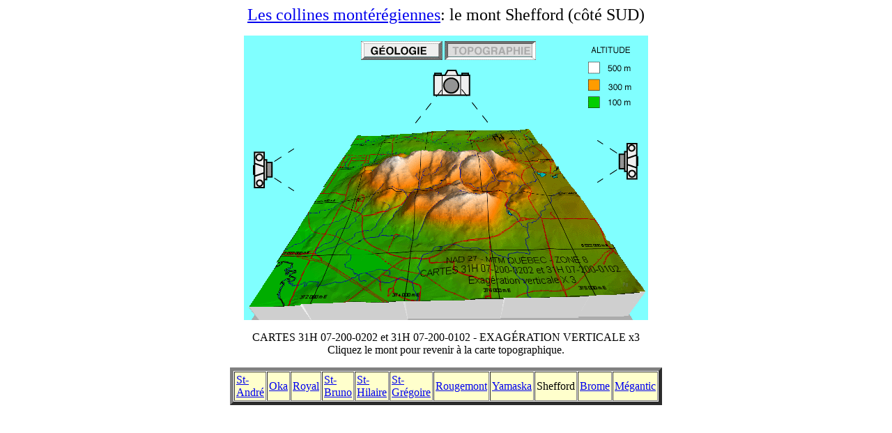

--- FILE ---
content_type: text/html
request_url: https://pierrebedard.uqam.ca/monteregiennes/shefford/shefford180.html
body_size: 682
content:
<HTML>  
<HEAD>
  <meta http-equiv="content-type" content="text/html;charset=ISO-8859-1">
  <TITLE>topo c&ocirc;t&eacute; SUD</TITLE>
</HEAD>
<BODY BGCOLOR="#ffffff">

<P>		<CENTER>			<FONT SIZE="+2"><A HREF="../monteregiennes.html">Les
collines mont&eacute;r&eacute;giennes</A>: le mont Shefford (c&ocirc;t&eacute; SUD)</FONT><BR>			<p><img src="shefford180.gif" width="580" height="408" border="0" usemap="#shefford180b9bd4c8f"><map name="shefford180b9bd4c8f"><area shape="polygon" coords="359,139,337,147,314,137,303,144,280,139,251,141,228,152,214,145,176,175,145,201,185,246,221,272,296,284,341,275,287,276,374,260,390,240,412,218,416,197,411,179,358,137" href="shefford_carte_topo.html"><area shape="rect" coords="491,128,569,227" href="shefford090.html"><area shape="rect" coords="250,51,348,120" href="shefford000.html"><area shape="rect" coords="13,148,91,237" href="shefford270.html"><area shape="rect" coords="164,6,284,35" href="sheffordgeo180.html"></map></p>			<p>CARTES 31H 07-200-0202 et 31H 07-200-0102 - EXAG&Eacute;RATION VERTICALE x3<BR>								
Cliquez le mont pour revenir &agrave; la carte topographique.<BR>			</p>		</CENTER>		<CENTER>			<TABLE BORDER="5" CELLSPACING="1" CELLPADDING="2" WIDTH="580"
HEIGHT="1">
  <TR>
    <TD BGCOLOR="#ffffcc"><a href="../andre/andre180.html">St-Andr&eacute;</a></TD> 
    <TD WIDTH="6%" BGCOLOR="#ffffcc"><a href="../oka/oka180.html">Oka</a></TD>
    <TD WIDTH="7%" BGCOLOR="#ffffcc"><a href="../royal/royal180.html">Royal</a></TD>
    <TD WIDTH="10%" BGCOLOR="#ffffcc"><a href="../bruno/bruno180.html">St-Bruno</a></TD>
    <TD WIDTH="11%" BGCOLOR="#ffffcc"><a href="../hilaire/hilaire180.html">St-Hilaire</a></TD>
    <TD WIDTH="12%" BGCOLOR="#ffffcc"><a href="../johnson/Johnson180.html">St-Gr&eacute;goire</a></TD>
    <TD WIDTH="12%" BGCOLOR="#ffffcc"><a href="../rougemont/Rougemont180.html">Rougemont</a></TD>
    <TD WIDTH="10%" BGCOLOR="#ffffcc"><a href="../Yamaska/yamaska180.html">Yamaska</a></TD>
    <TD WIDTH="10%" BGCOLOR="#ffffcc">Shefford</TD>
    <TD WIDTH="8%" BGCOLOR="#ffffcc"><a href="../brome/brome180.html">Brome</a></TD>
    <TD WIDTH="11%" BGCOLOR="#ffffcc"><a href="../megantic/megan180.html">M&eacute;gantic</a></TD>
  </TR>
</TABLE>		</CENTER>	</BODY>
</HTML>